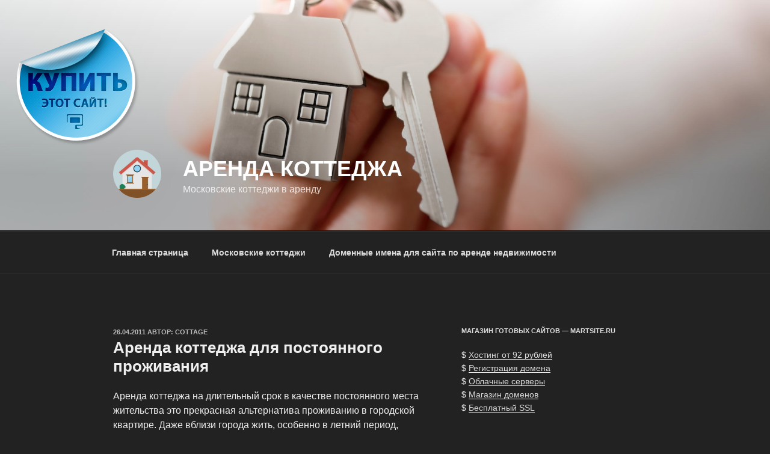

--- FILE ---
content_type: application/javascript;charset=utf-8
request_url: https://w.uptolike.com/widgets/v1/version.js?cb=cb__utl_cb_share_1768751037506849
body_size: 396
content:
cb__utl_cb_share_1768751037506849('1ea92d09c43527572b24fe052f11127b');